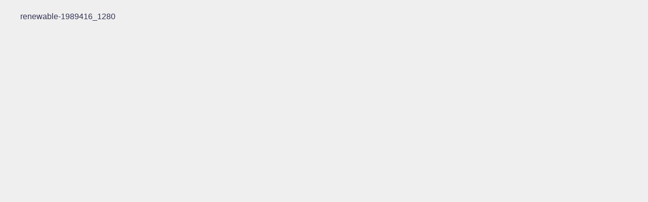

--- FILE ---
content_type: text/html; charset=UTF-8
request_url: https://lets-makemoney.com/renewable-1989416_1280
body_size: 8908
content:
<!DOCTYPE html>
<html lang="ja">
<head>
<meta charset="utf-8">
<meta http-equiv="X-UA-Compatible" content="IE=edge">
<meta name="viewport" content="width=device-width, initial-scale=1" />

<meta name="description" content="">
<meta name="thumbnail" content="https://lets-makemoney.com/wp-content/themes/diver/images/noimage.gif" /><meta name="robots" content="follow, noindex">
<!-- Diver OGP -->
<meta property="og:locale" content="ja_JP" />
<meta property="og:title" content="renewable-1989416_1280" />
<meta property="og:description" content="" />
<meta property="og:type" content="article" />
<meta property="og:url" content="https://lets-makemoney.com/renewable-1989416_1280" />
<meta property="og:image" content="" />
<meta property="og:site_name" content="資産形成の指針" />
<meta name="twitter:card" content="summary_large_image" />
<meta name="twitter:title" content="renewable-1989416_1280" />
<meta name="twitter:url" content="https://lets-makemoney.com/renewable-1989416_1280" />
<meta name="twitter:description" content="" />
<meta name="twitter:image" content="" />
<!-- / Diver OGP -->
<link rel="canonical" href="https://lets-makemoney.com/renewable-1989416_1280">
<link rel="shortcut icon" href="">
<!--[if IE]>
		<link rel="shortcut icon" href="">
<![endif]-->
<link rel="apple-touch-icon" href="" />

		<!-- All in One SEO 4.0.18 -->
		<title>renewable-1989416_1280 | 資産形成の指針</title>
		<meta name="robots" content="max-snippet:-1, max-image-preview:large, max-video-preview:-1"/>
		<meta property="og:site_name" content="資産形成の指針 | お金の収支・運用の最適化を考えるブログ" />
		<meta property="og:type" content="article" />
		<meta property="og:title" content="renewable-1989416_1280 | 資産形成の指針" />
		<meta property="article:published_time" content="2019-11-10T14:19:27Z" />
		<meta property="article:modified_time" content="2019-11-10T14:19:27Z" />
		<meta property="twitter:card" content="summary" />
		<meta property="twitter:domain" content="lets-makemoney.com" />
		<meta property="twitter:title" content="renewable-1989416_1280 | 資産形成の指針" />
		<meta property="twitter:creator" content="@nagatakiman" />
		<meta name="google" content="nositelinkssearchbox" />
		<script type="application/ld+json" class="aioseo-schema">
			{"@context":"https:\/\/schema.org","@graph":[{"@type":"WebSite","@id":"https:\/\/lets-makemoney.com\/#website","url":"https:\/\/lets-makemoney.com\/","name":"\u8cc7\u7523\u5f62\u6210\u306e\u6307\u91dd","description":"\u304a\u91d1\u306e\u53ce\u652f\u30fb\u904b\u7528\u306e\u6700\u9069\u5316\u3092\u8003\u3048\u308b\u30d6\u30ed\u30b0","publisher":{"@id":"https:\/\/lets-makemoney.com\/#person"}},{"@type":"Person","@id":"https:\/\/lets-makemoney.com\/#person","name":"\u306a\u304c\u305f\u304d","image":{"@type":"ImageObject","@id":"https:\/\/lets-makemoney.com\/renewable-1989416_1280#personImage","url":"https:\/\/lets-makemoney.com\/wp-content\/uploads\/2021\/01\/kasutakiman.png","width":"96","height":"96","caption":"\u306a\u304c\u305f\u304d"},"sameAs":["https:\/\/twitter.com\/nagatakiman"]},{"@type":"BreadcrumbList","@id":"https:\/\/lets-makemoney.com\/renewable-1989416_1280#breadcrumblist","itemListElement":[{"@type":"ListItem","@id":"https:\/\/lets-makemoney.com\/#listItem","position":"1","item":{"@id":"https:\/\/lets-makemoney.com\/#item","name":"\u30db\u30fc\u30e0","description":"\u526f\u696d\u3084\u8cc7\u7523\u904b\u7528\u3067\u304a\u91d1\u3092\u7a3c\u3050\u65b9\u6cd5\u3084\u7bc0\u7d04\u8853\u3001\u30b9\u30c8\u30ec\u30b9\u306e\u5c11\u306a\u3044\u50cd\u304d\u65b9\u3092\u5fb9\u5e95\u8ffd\u6c42\u3057\u305f\u30d6\u30ed\u30b0\u3067\u3059\u3002","url":"https:\/\/lets-makemoney.com\/"},"nextItem":"https:\/\/lets-makemoney.com\/renewable-1989416_1280#listItem"},{"@type":"ListItem","@id":"https:\/\/lets-makemoney.com\/renewable-1989416_1280#listItem","position":"2","item":{"@id":"https:\/\/lets-makemoney.com\/renewable-1989416_1280#item","name":"renewable-1989416_1280","url":"https:\/\/lets-makemoney.com\/renewable-1989416_1280"},"previousItem":"https:\/\/lets-makemoney.com\/#listItem"}]},{"@type":"Person","@id":"https:\/\/lets-makemoney.com\/archives\/author\/orenagatakimanyahoo-co-jp#author","url":"https:\/\/lets-makemoney.com\/archives\/author\/orenagatakimanyahoo-co-jp","name":"\u306a\u304c\u305f\u304d","image":{"@type":"ImageObject","@id":"https:\/\/lets-makemoney.com\/renewable-1989416_1280#authorImage","url":"https:\/\/lets-makemoney.com\/wp-content\/uploads\/2021\/01\/kasutakiman.png","width":"96","height":"96","caption":"\u306a\u304c\u305f\u304d"},"sameAs":["https:\/\/twitter.com\/nagatakiman"]},{"@type":"ItemPage","@id":"https:\/\/lets-makemoney.com\/renewable-1989416_1280#itempage","url":"https:\/\/lets-makemoney.com\/renewable-1989416_1280","name":"renewable-1989416_1280 | \u8cc7\u7523\u5f62\u6210\u306e\u6307\u91dd","inLanguage":"ja","isPartOf":{"@id":"https:\/\/lets-makemoney.com\/#website"},"breadcrumb":{"@id":"https:\/\/lets-makemoney.com\/renewable-1989416_1280#breadcrumblist"},"author":"https:\/\/lets-makemoney.com\/renewable-1989416_1280#author","creator":"https:\/\/lets-makemoney.com\/renewable-1989416_1280#author","datePublished":"2019-11-10T14:19:27+09:00","dateModified":"2019-11-10T14:19:27+09:00"}]}
		</script>
		<!-- All in One SEO -->

<link rel='dns-prefetch' href='//cdnjs.cloudflare.com' />
<link rel='dns-prefetch' href='//s.w.org' />
<link rel="alternate" type="application/rss+xml" title="資産形成の指針 &raquo; フィード" href="https://lets-makemoney.com/feed" />
<link rel="alternate" type="application/rss+xml" title="資産形成の指針 &raquo; コメントフィード" href="https://lets-makemoney.com/comments/feed" />
<link rel="alternate" type="application/rss+xml" title="資産形成の指針 &raquo; renewable-1989416_1280 のコメントのフィード" href="https://lets-makemoney.com/feed/?attachment_id=2266" />
<link rel='stylesheet'   href='https://lets-makemoney.com/wp-includes/css/dist/block-library/style.min.css?ver=4.7.3'  media='all'>
<link rel='stylesheet'   href='https://lets-makemoney.com/wp-content/plugins/contact-form-7/includes/css/styles.css?ver=4.7.3'  media='all'>
<link rel='stylesheet'   href='https://lets-makemoney.com/wp-content/plugins/widget-options/assets/css/widget-options.css?ver=4.7.3'  media='all'>
<link rel='stylesheet'   href='https://lets-makemoney.com/wp-content/plugins/easy-table-of-contents/vendor/icomoon/style.min.css?ver=4.7.3'  media='all'>
<link rel='stylesheet'   href='https://lets-makemoney.com/wp-content/plugins/easy-table-of-contents/assets/css/screen.min.css?ver=4.7.3'  media='all'>
<style id='ez-toc-inline-css' type='text/css'>
div#ez-toc-container p.ez-toc-title {font-size: 120%;}div#ez-toc-container p.ez-toc-title {font-weight: 500;}div#ez-toc-container ul li {font-size: 95%;}div#ez-toc-container {background: #fff;border: 1px solid #2e9de8;width: 100%;}div#ez-toc-container p.ez-toc-title {color: #000000;}div#ez-toc-container ul.ez-toc-list a {color: #428bca;}div#ez-toc-container ul.ez-toc-list a:hover {color: #2a6496;}div#ez-toc-container ul.ez-toc-list a:visited {color: #428bca;}
</style>
<link rel='stylesheet'   href='https://lets-makemoney.com/wp-content/plugins/yyi-rinker/css/style.css?v=1.1.2&#038;ver=4.7.3'  media='all'>
<link rel='stylesheet'   href='https://lets-makemoney.com/wp-content/themes/diver/style.min.css?ver=4.7.3'  media='all'>
<link rel='stylesheet'   href='https://lets-makemoney.com/wp-content/themes/diver_child/style.css?ver=4.7.3'  media='all'>
<link rel='stylesheet'   href='https://lets-makemoney.com/wp-content/themes/diver/lib/functions/editor/gutenberg/blocks.min.css?ver=4.7.3'  media='all'>
<link rel='stylesheet'   href='https://cdnjs.cloudflare.com/ajax/libs/Swiper/4.5.0/css/swiper.min.css'  media='all'>
<script src='https://lets-makemoney.com/wp-includes/js/jquery/jquery.min.js?ver=4.7.3' id='jquery-core-js'></script>
<script src='https://lets-makemoney.com/wp-includes/js/jquery/jquery-migrate.min.js?ver=4.7.3' id='jquery-migrate-js'></script>
<script src='https://lets-makemoney.com/wp-content/plugins/yyi-rinker/js/event-tracking.js?v=1.1.2&#038;ver=4.7.3' id='yyi_rinker_event_tracking_script-js'></script>
<script src='https://lets-makemoney.com/wp-content/themes/diver_child/js/main.js?ver=4.7.3' id='main-script-js'></script>
<link rel="https://api.w.org/" href="https://lets-makemoney.com/wp-json/" /><link rel="alternate" type="application/json" href="https://lets-makemoney.com/wp-json/wp/v2/media/2266" /><link rel="EditURI" type="application/rsd+xml" title="RSD" href="https://lets-makemoney.com/xmlrpc.php?rsd" />
<link rel="wlwmanifest" type="application/wlwmanifest+xml" href="https://lets-makemoney.com/wp-includes/wlwmanifest.xml" /> 
<meta name="generator" content="WordPress 5.8.12" />
<link rel='shortlink' href='https://lets-makemoney.com/?p=2266' />
<link rel="alternate" type="application/json+oembed" href="https://lets-makemoney.com/wp-json/oembed/1.0/embed?url=https%3A%2F%2Flets-makemoney.com%2Frenewable-1989416_1280" />
<link rel="alternate" type="text/xml+oembed" href="https://lets-makemoney.com/wp-json/oembed/1.0/embed?url=https%3A%2F%2Flets-makemoney.com%2Frenewable-1989416_1280&#038;format=xml" />
<style>
.yyi-rinker-images {
    display: flex;
    justify-content: center;
    align-items: center;
    position: relative;

}
div.yyi-rinker-image img.yyi-rinker-main-img.hidden {
    display: none;
}

.yyi-rinker-images-arrow {
    cursor: pointer;
    position: absolute;
    top: 50%;
    display: block;
    margin-top: -11px;
    opacity: 0.6;
    width: 22px;
}

.yyi-rinker-images-arrow-left{
    left: -10px;
}
.yyi-rinker-images-arrow-right{
    right: -10px;
}

.yyi-rinker-images-arrow-left.hidden {
    display: none;
}

.yyi-rinker-images-arrow-right.hidden {
    display: none;
}
div.yyi-rinker-contents.yyi-rinker-design-tate  div.yyi-rinker-box{
    flex-direction: column;
}

div.yyi-rinker-contents.yyi-rinker-design-slim div.yyi-rinker-box .yyi-rinker-links {
    flex-direction: column;
}

div.yyi-rinker-contents.yyi-rinker-design-slim div.yyi-rinker-info {
    width: 100%;
}

div.yyi-rinker-contents.yyi-rinker-design-slim .yyi-rinker-title {
    text-align: center;
}

div.yyi-rinker-contents.yyi-rinker-design-slim .yyi-rinker-links {
    text-align: center;
}
div.yyi-rinker-contents.yyi-rinker-design-slim .yyi-rinker-image {
    margin: auto;
}

div.yyi-rinker-contents.yyi-rinker-design-slim div.yyi-rinker-info ul.yyi-rinker-links li {
	align-self: stretch;
}
div.yyi-rinker-contents.yyi-rinker-design-slim div.yyi-rinker-box div.yyi-rinker-info {
	padding: 0;
}
div.yyi-rinker-contents.yyi-rinker-design-slim div.yyi-rinker-box {
	flex-direction: column;
	padding: 14px 5px 0;
}

.yyi-rinker-design-slim div.yyi-rinker-box div.yyi-rinker-info {
	text-align: center;
}

.yyi-rinker-design-slim div.price-box span.price {
	display: block;
}

div.yyi-rinker-contents.yyi-rinker-design-slim div.yyi-rinker-info div.yyi-rinker-title a{
	font-size:16px;
}

div.yyi-rinker-contents.yyi-rinker-design-slim ul.yyi-rinker-links li.amazonkindlelink:before,  div.yyi-rinker-contents.yyi-rinker-design-slim ul.yyi-rinker-links li.amazonlink:before,  div.yyi-rinker-contents.yyi-rinker-design-slim ul.yyi-rinker-links li.rakutenlink:before,  div.yyi-rinker-contents.yyi-rinker-design-slim ul.yyi-rinker-links li.yahoolink:before {
	font-size:12px;
}

div.yyi-rinker-contents.yyi-rinker-design-slim ul.yyi-rinker-links li a {
	font-size: 13px;
}
.entry-content ul.yyi-rinker-links li {
	padding: 0;
}

				</style>      <script>
      (function(i,s,o,g,r,a,m){i['GoogleAnalyticsObject']=r;i[r]=i[r]||function(){(i[r].q=i[r].q||[]).push(arguments)},i[r].l=1*new Date();a=s.createElement(o),m=s.getElementsByTagName(o)[0];a.async=1;a.src=g;m.parentNode.insertBefore(a,m)})(window,document,'script','//www.google-analytics.com/analytics.js','ga');ga('create',"UA-129140607-1",'auto');ga('send','pageview');</script>
      <script async src="https://pagead2.googlesyndication.com/pagead/js/adsbygoogle.js"></script>
<script>
  (adsbygoogle = window.adsbygoogle || []).push({
    google_ad_client: "ca-pub-4515242697616462",
    enable_page_level_ads: true
  });
</script><script type="application/ld+json">{
              "@context" : "http://schema.org",
              "@type" : "Article",
              "mainEntityOfPage":{ 
                    "@type":"WebPage", 
                    "@id":"https://lets-makemoney.com/renewable-1989416_1280" 
                  }, 
              "headline" : "renewable-1989416_1280",
              "author" : {
                   "@type" : "Person",
                   "name" : "ながたき"
                   },
              "datePublished" : "2019-11-10T23:19:27+0900",
              "dateModified" : "2019-11-10T23:19:27+0900",
              "image" : {
                   "@type" : "ImageObject",
                   "url" : "https://lets-makemoney.com/wp-content/uploads/2018/10/renewable-1989416_1280.jpg",
                   "width" : "1280",
                   "height" : "853"
                   },
              "articleSection" : "",
              "url" : "https://lets-makemoney.com/renewable-1989416_1280",
              "publisher" : {
                   "@type" : "Organization",
                   "name" : "資産形成の指針",
                "logo" : {
                     "@type" : "ImageObject",
                     "url" : "https://lets-makemoney.com/wp-content/themes/diver/images/logo.png"}
                },
                "description" : ""}</script><style>body{background-image:url()}</style><style>#onlynav ul ul,#nav_fixed #nav ul ul,.header-logo #nav ul ul{display:none}#onlynav ul li:hover>ul,#nav_fixed #nav ul li:hover>ul,.header-logo #nav ul li:hover>ul{display:block}</style>        <style>
	        .catpage_content_wrap .catpage_inner_content{
	        	width: 100%;
	        	float: none;
	        }
        </style>
    <style>body{background-color:#efefef;color:#333}a{color:#335}a:hover{color:#6495ED}.content{color:#000}.content a{color:#6f97bc}.content a:hover{color:#6495ED}.header-wrap,#header ul.sub-menu,#header ul.children,#scrollnav,.description_sp{background:#fff;color:#333}.header-wrap a,#scrollnav a,div.logo_title{color:#000}.header-wrap a:hover,div.logo_title:hover{color:#1e73be}.drawer-nav-btn span{background-color:#000}.drawer-nav-btn:before,.drawer-nav-btn:after{border-color:#000}#scrollnav ul li a{background:rgba(255,255,255,.8);color:#505050}.header_small_menu{background:#008cf7;color:#fff}.header_small_menu a{color:#fff}.header_small_menu a:hover{color:#6495ed}#nav_fixed.fixed,#nav_fixed #nav ul ul{background:#fff;color:#333}#nav_fixed.fixed a,#nav_fixed .logo_title{color:#000}#nav_fixed.fixed a:hover{color:#ee2}#nav_fixed .drawer-nav-btn:before,#nav_fixed .drawer-nav-btn:after{border-color:#000}#nav_fixed .drawer-nav-btn span{background-color:#000}#onlynav{background:#fff;color:#333}#onlynav ul li a{color:#333}#onlynav ul ul.sub-menu{background:#fff}#onlynav div>ul>li>a:before{border-color:#333}#onlynav ul>li:hover>a:hover,#onlynav ul>li:hover>a,#onlynav ul>li:hover li:hover>a,#onlynav ul li:hover ul li ul li:hover>a{background:#5d8ac1;color:#fff}#onlynav ul li ul li ul:before{border-left-color:#fff}#onlynav ul li:last-child ul li ul:before{border-right-color:#fff}#bigfooter{background:#fff;color:#333}#bigfooter a{color:#335}#bigfooter a:hover{color:#6495ED}#footer{background:#fff;color:#999}#footer a{color:#335}#footer a:hover{color:#6495ED}#sidebar .widget{background:#fff;color:#333}#sidebar .widget a:hover{color:#6495ED}.post-box-contents,#main-wrap #pickup_posts_container img,.hentry,#single-main .post-sub,.navigation,.single_thumbnail,.in_loop,#breadcrumb,.pickup-cat-list,.maintop-widget,.mainbottom-widget,#share_plz,.sticky-post-box,.catpage_content_wrap,.cat-post-main{background:#fff}.post-box{border-color:#eee}.drawer_content_title,.searchbox_content_title{background:#eee;color:#333}.drawer-nav,#header_search{background:#fff}.drawer-nav,.drawer-nav a,#header_search,#header_search a{color:#000}#footer_sticky_menu{background:rgba(255,255,255,.8)}.footermenu_col{background:rgba(255,255,255,.8);color:#333}a.page-numbers{background:#afafaf;color:#fff}.pagination .current{background:#607d8b;color:#fff}</style><style>@media screen and (min-width:1201px){#main-wrap,.header-wrap .header-logo,.header_small_content,.bigfooter_wrap,.footer_content,.container_top_widget,.container_bottom_widget{width:1200px}}@media screen and (max-width:1200px){#main-wrap,.header-wrap .header-logo,.header_small_content,.bigfooter_wrap,.footer_content,.container_top_widget,.container_bottom_widget{width:96%}}@media screen and (max-width:768px){#main-wrap,.header-wrap .header-logo,.header_small_content,.bigfooter_wrap,.footer_content,.container_top_widget,.container_bottom_widget{width:100%}}@media screen and (min-width:960px){#sidebar{width:310px}}</style><style>@media screen and (min-width:1201px){#main-wrap{width:1200px}}@media screen and (max-width:1200px){#main-wrap{width:96%}}</style><style type="text/css">.broken_link, a.broken_link {
	text-decoration: line-through;
}</style><link rel="icon" href="https://lets-makemoney.com/wp-content/uploads/2019/11/cropped-kasutakiman-32x32.png" sizes="32x32" />
<link rel="icon" href="https://lets-makemoney.com/wp-content/uploads/2019/11/cropped-kasutakiman-192x192.png" sizes="192x192" />
<link rel="apple-touch-icon" href="https://lets-makemoney.com/wp-content/uploads/2019/11/cropped-kasutakiman-180x180.png" />
<meta name="msapplication-TileImage" content="https://lets-makemoney.com/wp-content/uploads/2019/11/cropped-kasutakiman-270x270.png" />
		<style type="text/css" id="wp-custom-css">
			.voice .name {
    white-space: nowrap;
}
#ezw_tco-2 .ez-toc-title-toggle {
	display: none;
}
.widgettitle .ez-toc-title {
	text-align: center;
	padding: 2px;
}
.widget ul li a:hover {
        color: #4285f4;
}
.ez-toc-widget-container ul {
	font-size: 15px;
}
.ez-toc-widget-container li {
	line-height: 2;
}
#ezw_tco-2.widget h4+* {
	max-height: 180px;
	overflow-y: scroll;
	padding: 5px 0;
	white-space: normal;
}
#ezw_tco-2.widget h4+*::-webkit-scrollbar {
	-webkit-appearance: none;
	width: 10px;
	border-left: solid 1px #eee;
}
#ezw_tco-2.widget h4+*::-webkit-scrollbar-thumb {
	background-color: #aaa;
}
#ezw_tco-2 li :before {
	color: #444;
	font-family: YuGothic, "Yu Gothic", "Hiragino Sans", "ヒラギノ角ゴシック", "メイリオ", Meiryo, "ＭＳ Ｐゴシック", "MS PGothic", sans-serif;
}

.page-id-3322 header{display:none;}

.page-id-3322 footer{display:none;}		</style>
		
<script src="https://www.youtube.com/iframe_api"></script>

</head>
<body itemscope="itemscope" itemtype="http://schema.org/WebPage" class="attachment attachment-template-default single single-attachment postid-2266 attachmentid-2266 attachment-jpeg wp-embed-responsive">

<div id="container">
<!-- header -->

<div id="main-wrap">
			<div id="content" role="main">

			
										<a href="https://lets-makemoney.com/wp-content/uploads/2018/10/renewable-1989416_1280.jpg" title="renewable-1989416_1280" rel="attachment">renewable-1989416_1280</a>
						</div>


					</div>
				</div>

	</div>
</div>
				</div>
		<!-- /container -->
		
		<style>@media screen and (max-width:599px){.grid_post-box{width:50%!important}}</style><style>.appeal_box,#share_plz,.hentry,#single-main .post-sub,#breadcrumb,#sidebar .widget,.navigation,.wrap-post-title,.pickup-cat-wrap,.maintop-widget,.mainbottom-widget,.post-box-contents,#main-wrap .pickup_post_list,.sticky-post-box,.p-entry__tw-follow,.p-entry__push,.catpage_content_wrap,#cta{-webkit-box-shadow:0 0 5px #ddd;-moz-box-shadow:0 0 5px #ddd;box-shadow:0 0 5px #ddd;-webkit-box-shadow:0 0 0 5px rgba(150,150,150,.2);-moz-box-shadow:0 0 5px rgba(150,150,150,.2);box-shadow:0 0 5px rgba(150,150,150,.2)}</style><style>.newlabel{display:inline-block;position:absolute;margin:0;text-align:center;font-size:13px;color:#fff;font-size:13px;background:#f66;top:0}.newlabel span{color:#fff;background:#f66}.pickup-cat-img .newlabel::before{content:"";top:0;left:0;border-bottom:40px solid transparent;border-left:40px solid #f66;position:absolute}.pickup-cat-img .newlabel span{font-size:11px;display:block;top:6px;transform:rotate(-45deg);left:0;position:absolute;z-index:101;background:0 0}@media screen and (max-width:768px){.newlabel span{font-size:.6em}}</style><style>.post-box-contents .newlable{top:0}.post-box-contents .newlabel::before{content:"";top:0;left:0;border-bottom:4em solid transparent;border-left:4em solid #f66;position:absolute}.post-box-contents .newlabel span{white-space:nowrap;display:block;top:8px;transform:rotate(-45deg);left:2px;position:absolute;z-index:101;background:0 0}@media screen and (max-width:768px){.post-box-contents .newlabel::before{border-bottom:3em solid transparent;border-left:3em solid #f66}.post-box-contents .newlabel span{top:7px;left:1px}}</style><style>@media screen and (min-width:560px){.grid_post-box:hover .grid_post_thumbnail img,.post-box:hover .post_thumbnail img{-webkit-transform:scale(1.2);transform:scale(1.2)}}</style><style>#page-top a{background:rgba(0,0,0,.6);color:#fff}</style><style>.wpp-list li:nth-child(1):after,.diver_popular_posts li.widget_post_list:nth-child(1):after{background:rgb(255,230,88)}.wpp-list li:nth-child(2):after,.diver_popular_posts li.widget_post_list:nth-child(2):after{background:#ccc}.wpp-list li:nth-child(3):after,.diver_popular_posts li.widget_post_list:nth-child(3):after{background:rgba(255,121,37,.8)}.wpp-list li:after{content:counter(wpp-ranking,decimal);counter-increment:wpp-ranking}.diver_popular_posts li.widget_post_list:after{content:counter(dpp-ranking,decimal);counter-increment:dpp-ranking}.wpp-list li:after,.diver_popular_posts li.widget_post_list:after{line-height:1;position:absolute;padding:3px 6px;left:4px;top:4px;background:#313131;color:#fff;font-size:1em;border-radius:50%;font-weight:bold;z-index:}</style><style>h2{color:#fff}h3{color:#fff;border:0}h4{color:#666}h5{color:#666}</style><style>.content h2{padding:10px 40px;margin-left:-50px;margin-right:50px;background:#1e73be;border-radius:0}.content h2:before{content:"";position:absolute;top:100%;height:0;width:0;border:5px solid transparent;border-top:5px solid #666;left:0;border-right:5px solid #666}.content h2:after{content:"";position:absolute;top:0;bottom:0;right:-45px;width:0;border:29px solid #1e73be;border-right-color:transparent}@media screen and (max-width:1200px){.content h2{margin-left:-25px}}@media screen and (max-width:768px){.content h2:after{border:25px solid #1e73be;border-right-color:transparent}}</style><style>.content h3{background:#008cf7;line-height:1.3;vertical-align:middle;border-radius:25px 0 0 25px}.content h3:before{content:'●';color:#fff;margin-right:8px}</style><style>.content h4{padding-left:30px;border-bottom:2px solid #666;border-radius:0}.content h4::after{position:absolute;top:.8em;left:.4em;z-index:2;content:'';width:10px;height:10px;background-color:#666;-webkit-transform:rotate(45deg);transform:rotate(45deg)}</style><style>.wrap-post-title,.wrap-post-title a{color:#333}</style><style>.wrap-post-title,.widget .wrap-post-title{background:#fff}</style><style>.widgettitle{color:#fff}</style><style>.widgettitle{background:#8224e3}</style><style>.content{font-size:16px;line-height:1.8}.content p{padding:0 0 1em}.content ul,.content ol,.content table,.content dl{margin-bottom:1em}.content img{-webkit-box-shadow:0 0 5px rgba(0,0,0,.1);-moz-box-shadow:0 0 5px rgba(0,0,0,.1);box-shadow:0 0 5px rgba(0,0,0,.1)}.content img{border:1px solid #eee}.single_thumbnail img{width:100%}.single_thumbnail img{max-height:500px}@media screen and (max-width:768px){.content{font-size:14px}}</style><style>.diver_firstview_simple.stripe.length{background-image:linear-gradient(-90deg,transparent 25%,#fff 25%,#fff 50%,transparent 50%,transparent 75%,#fff 75%,#fff);background-size:80px 50px}.diver_firstview_simple.stripe.slant{background-image:linear-gradient(-45deg,transparent 25%,#fff 25%,#fff 50%,transparent 50%,transparent 75%,#fff 75%,#fff);background-size:50px 50px}.diver_firstview_simple.stripe.vertical{background-image:linear-gradient(0deg,transparent 25%,#fff 25%,#fff 50%,transparent 50%,transparent 75%,#fff 75%,#fff);background-size:50px 80px}.diver_firstview_simple.dot{background-image:radial-gradient(#fff 20%,transparent 0),radial-gradient(#fff 20%,transparent 0);background-position:0 0,10px 10px;background-size:20px 20px}.diver_firstview_simple.tile.length,.diver_firstview_simple.tile.vertical{background-image:linear-gradient(45deg,#fff 25%,transparent 25%,transparent 75%,#fff 75%,#fff),linear-gradient(45deg,#fff 25%,transparent 25%,transparent 75%,#fff 75%,#fff);background-position:5px 5px,40px 40px;background-size:70px 70px}.diver_firstview_simple.tile.slant{background-image:linear-gradient(45deg,#fff 25%,transparent 25%,transparent 75%,#fff 75%,#fff),linear-gradient(-45deg,#fff 25%,transparent 25%,transparent 75%,#fff 75%,#fff);background-size:50px 50px;background-position:25px}.diver_firstview_simple.grad.length{background:linear-gradient(#fff,#759ab2)}.diver_firstview_simple.grad.vertical{background:linear-gradient(-90deg,#fff,#759ab2)}.diver_firstview_simple.grad.slant{background:linear-gradient(-45deg,#fff,#759ab2)}.content a{text-decoration:underline}/****************************************

          カエレバ・ヨメレバ

		*****************************************/.cstmreba{width:98%;height:auto;margin:36px 0}.booklink-box,.kaerebalink-box,.tomarebalink-box{width:100%;background-color:#fff;overflow:hidden;box-sizing:border-box;padding:12px 8px;margin:1em 0;-webkit-box-shadow:0 0 5px rgba(0,0,0,.1);-moz-box-shadow:0 0 5px rgba(0,0,0,.1);box-shadow:0 0 5px rgba(0,0,0,.1)}.booklink-image,.kaerebalink-image,.tomarebalink-image{width:150px;float:left;margin:0 14px 0 0;text-align:center}.booklink-image a,.kaerebalink-image a,.tomarebalink-image a{width:100%;display:block}.booklink-image a img,.kaerebalink-image a img,.tomarebalink-image a img{margin:0;padding:0;text-align:center}.booklink-info,.kaerebalink-info,.tomarebalink-info{overflow:hidden;line-height:170%;color:#333}.booklink-info a,.kaerebalink-info a,.tomarebalink-info a{text-decoration:none}.booklink-name>a,.kaerebalink-name>a,.tomarebalink-name>a{border-bottom:1px dotted;color:#04c;font-size:16px}.booklink-name>a:hover,.kaerebalink-name>a:hover,.tomarebalink-name>a:hover{color:#722031}.booklink-powered-date,.kaerebalink-powered-date,.tomarebalink-powered-date{font-size:10px;line-height:150%}.booklink-powered-date a,.kaerebalink-powered-date a,.tomarebalink-powered-date a{border-bottom:1px dotted;color:#04c}.booklink-detail,.kaerebalink-detail,.tomarebalink-address{font-size:12px}.kaerebalink-link1 img,.booklink-link2 img,.tomarebalink-link1 img{display:none}.booklink-link2>div,.kaerebalink-link1>div,.tomarebalink-link1>div{float:left;width:32.33333%;margin:.5% 0;margin-right:1%}/***** ボタンデザインここから ******/.booklink-link2 a,.kaerebalink-link1 a,.tomarebalink-link1 a{width:100%;display:inline-block;text-align:center;font-size:.9em;line-height:2em;padding:3% 1%;margin:1px 0;border-radius:2px;color:#fff!important;box-shadow:0 2px 0 #ccc;background:#ccc;position:relative;transition:0s;font-weight:bold}.booklink-link2 a:hover,.kaerebalink-link1 a:hover,.tomarebalink-link1 a:hover{top:2px;box-shadow:none}.tomarebalink-link1 .shoplinkrakuten a{background:#76ae25}.tomarebalink-link1 .shoplinkjalan a{background:#ff7a15}.tomarebalink-link1 .shoplinkjtb a{background:#c81528}.tomarebalink-link1 .shoplinkknt a{background:#0b499d}.tomarebalink-link1 .shoplinkikyu a{background:#bf9500}.tomarebalink-link1 .shoplinkrurubu a{background:#006}.tomarebalink-link1 .shoplinkyahoo a{background:#f03}.kaerebalink-link1 .shoplinkyahoo a{background:#f03}.kaerebalink-link1 .shoplinkbellemaison a{background:#84be24}.kaerebalink-link1 .shoplinkcecile a{background:#8d124b}.kaerebalink-link1 .shoplinkkakakucom a{background:#314995}.booklink-link2 .shoplinkkindle a{background:#007dcd}.booklink-link2 .shoplinkrakukobo a{background:#d50000}.booklink-link2 .shoplinkbk1 a{background:#0085cd}.booklink-link2 .shoplinkehon a{background:#2a2c6d}.booklink-link2 .shoplinkkino a{background:#003e92}.booklink-link2 .shoplinktoshokan a{background:#333}.kaerebalink-link1 .shoplinkamazon a,.booklink-link2 .shoplinkamazon a{background:#FF9901}.kaerebalink-link1 .shoplinkrakuten a,.booklink-link2 .shoplinkrakuten a{background:#c20004}.kaerebalink-link1 .shoplinkseven a,.booklink-link2 .shoplinkseven a{background:#225496}/***** ボタンデザインここまで ******/.booklink-footer{clear:both}/***  解像度480px以下のスタイル ***/@media screen and (max-width:480px){.booklink-image,.kaerebalink-image,.tomarebalink-image{width:100%;float:none!important}.booklink-link2>div,.kaerebalink-link1>div,.tomarebalink-link1>div{width:49%;margin:.5%}.booklink-info,.kaerebalink-info,.tomarebalink-info{text-align:center;padding-bottom:1px}}/**** kaereba ****//****************************************

          TOC+

		*****************************************/ul.toc_list{padding:0 1.5em;margin:1em 0}#toc_container{margin:2em 0;background:#fff;border:5px solid #3679ed;border-radius:2px;color:#666;display:block!important}#toc_container .toc_title{margin-bottom:15px;font-size:1.7em;background:#3679ed;color:#fff;margin-bottom:0;padding:0 1em;font-weight:bold}span.toc_toggle{background:#fff;color:#577fbc;font-size:.6em;padding:5px 8px;border-radius:3px;vertical-align:middle;margin-left:5px}span.toc_toggle a{color:#577fbc;text-decoration:none}#toc_container .toc_list{list-style-type:none!important;counter-reset:li}#toc_container .toc_list>li{position:relative;margin-bottom:15px;line-height:1.3em;font-size:.9em}#toc_container .toc_list>li a{text-decoration:none!important;font-size:14px;font-weight:bold;color:#4455ed}#toc_container .toc_list>li>a{font-size:18px}#toc_container .toc_list>li a:hover{text-decoration:underline!important}#toc_container .toc_list>li ul{list-style-type:disc;margin-top:10px;padding:0 10px;color:#3679ed}#toc_container .toc_list>li>ul li{font-size:.9em;margin-bottom:8px;list-style:none}#toc_container .toc_list li ul a:before,.toc_widget_list li ul a:before{content:"\f0da";margin-right:7px;vertical-align:middle;opacity:.5;font-family:fontAwesome}.toc_widget_list li ul a:before{margin-right:2px}#toc_container .toc_list li ul ul a:before,.toc_widget_list li ul ul a:before{content:"\f105"}span.toc_number{background:#4455ed;color:#fff;font-weight:bold;border-radius:50%;line-height:1.5em;width:1.5em;text-align:center;display:inline-block;margin-right:5px;opacity:.5;font-size:.8em}ul.toc_widget_list{font-weight:bold}ul.toc_widget_list li{padding:8px}ul.toc_widget_list li ul li{padding:5px}ul.toc_widget_list li ul{font-size:.9em}ul.toc_list li ul .toc_number,ul.toc_widget_list li ul .toc_number{display:none}@media only screen and (min-width:641px){#toc_container .toc_title{font-size:1.3em}#toc_container .toc_list>li{margin-bottom:18px;font-size:1em}}@media screen and (max-width:768px){ul.toc_list{padding:0 1em}#toc_container .toc_title{font-size:1.2em;padding:5px 15px}#toc_container .toc_list>li a{font-size:12px}#toc_container .toc_list>li>a{font-size:14px}#toc_container .toc_list>li{margin-bottom:10px}}</style><style>.nav_in_btn li.nav_in_btn_list_1 a{background:#fff;color:#000}.nav_in_btn li.nav_in_btn_list_2 a{background:#fff;color:#000}.nav_in_btn li.nav_in_btn_list_3 a{background:#fff;color:#000}.nav_in_btn li.nav_in_btn_list_4 a{background:#fff;color:#000}.nav_in_btn ul li{border-left:solid 1px #d4d4d4}.nav_in_btn ul li:last-child{border-right:solid 1px #d4d4d4}.nav_in_btn ul li i{font-size:30px}.d_sp .nav_in_btn ul li{width:100%}</style><link rel='stylesheet'   href='https://maxcdn.bootstrapcdn.com/font-awesome/4.7.0/css/font-awesome.min.css'  media='all'>
<link rel='stylesheet'   href='https://cdnjs.cloudflare.com/ajax/libs/lity/2.3.1/lity.min.css'  media='all'>
<link rel='stylesheet'   href='https://lets-makemoney.com/wp-content/themes/diver/lib/assets/prism/prism.css?ver=4.7.3'  media='all'>
<script type='text/javascript' id='contact-form-7-js-extra'>
/* <![CDATA[ */
var wpcf7 = {"apiSettings":{"root":"https:\/\/lets-makemoney.com\/wp-json\/contact-form-7\/v1","namespace":"contact-form-7\/v1"}};
/* ]]> */
</script>
<script src='https://lets-makemoney.com/wp-content/plugins/contact-form-7/includes/js/scripts.js?ver=4.7.3' id='contact-form-7-js'></script>
<script type='text/javascript' id='toc-front-js-extra'>
/* <![CDATA[ */
var tocplus = {"visibility_show":"\u8868\u793a","visibility_hide":"\u975e\u8868\u793a","width":"Auto"};
/* ]]> */
</script>
<script src='https://lets-makemoney.com/wp-content/plugins/table-of-contents-plus/front.min.js?ver=4.7.3' id='toc-front-js'></script>
<script defer src='https://lets-makemoney.com/wp-content/themes/diver/lib/assets/sticky/jquery.fit-sidebar.min.js?ver=4.7.3' id='sticky-js'></script>
<script defer src='https://lets-makemoney.com/wp-content/themes/diver/lib/assets/diver.min.js?ver=4.7.3' id='diver-main-js-js'></script>
<script src='//cdnjs.cloudflare.com/ajax/libs/lazysizes/4.1.5/plugins/unveilhooks/ls.unveilhooks.min.js?ver=5.8.12' id='unveilhooks-js'></script>
<script src='//cdnjs.cloudflare.com/ajax/libs/lazysizes/4.1.5/lazysizes.min.js?ver=5.8.12' id='lazysize-js'></script>
<script src='https://cdnjs.cloudflare.com/ajax/libs/Swiper/4.5.0/js/swiper.min.js?ver=5.8.12' id='swiperjs-js'></script>
<script defer src='https://cdnjs.cloudflare.com/ajax/libs/gsap/2.1.2/TweenMax.min.js?ver=5.8.12' id='tweenmax-js'></script>
<script defer src='https://cdnjs.cloudflare.com/ajax/libs/lity/2.3.1/lity.min.js?ver=5.8.12' id='lity-js'></script>
<script defer src='https://lets-makemoney.com/wp-content/themes/diver/lib/assets/prism/prism.js?ver=4.7.3' id='prism-js'></script>
<script src='https://lets-makemoney.com/wp-includes/js/wp-embed.min.js?ver=4.7.3' id='wp-embed-js'></script>
		<script>!function(d,i){if(!d.getElementById(i)){var j=d.createElement("script");j.id=i;j.src="https://widgets.getpocket.com/v1/j/btn.js?v=1";var w=d.getElementById(i);d.body.appendChild(j);}}(document,"pocket-btn-js");</script>
		
		<div class="drawer-overlay"></div>
		<div class="drawer-nav"></div>

				<div id="header_search" class="lity-hide">
					</div>
			</body>
</html>

--- FILE ---
content_type: text/html; charset=utf-8
request_url: https://www.google.com/recaptcha/api2/aframe
body_size: 266
content:
<!DOCTYPE HTML><html><head><meta http-equiv="content-type" content="text/html; charset=UTF-8"></head><body><script nonce="O-D5hfLI4NuyvMoOE0CfWg">/** Anti-fraud and anti-abuse applications only. See google.com/recaptcha */ try{var clients={'sodar':'https://pagead2.googlesyndication.com/pagead/sodar?'};window.addEventListener("message",function(a){try{if(a.source===window.parent){var b=JSON.parse(a.data);var c=clients[b['id']];if(c){var d=document.createElement('img');d.src=c+b['params']+'&rc='+(localStorage.getItem("rc::a")?sessionStorage.getItem("rc::b"):"");window.document.body.appendChild(d);sessionStorage.setItem("rc::e",parseInt(sessionStorage.getItem("rc::e")||0)+1);localStorage.setItem("rc::h",'1768728746373');}}}catch(b){}});window.parent.postMessage("_grecaptcha_ready", "*");}catch(b){}</script></body></html>

--- FILE ---
content_type: text/css
request_url: https://lets-makemoney.com/wp-content/themes/diver_child/style.css?ver=4.7.3
body_size: 616
content:
@charset "utf-8";
/*
	Theme Name: diver_child
	Template: diver
	Description:  Diverの子テーマです。
	Theme URI: http://tan-taka.com/diver/
	Author: Takato Takagi
 */

/* カスタマイズする場合にはこれより下に追記してください  */

/*スクロール追従バー（目次の設定）*/
/*表示設定*/
@media print, (max-width: 991px) {
    #fix_sidebar .toc_widget {
        display: none;
    }
}

/*各種設定*/fix_sidebar
.toc_widget {
    position: relative;
    padding: 10px;
    border: 1px solid #ddd;
    color: #333;
    background: #fff;
}
/*タイトルの追加（Diverだとこれ要らんよね？）*/
.toc_widget:before {
    content: '目次';
    font-size: 1.2em;
    position: absolute;
    left: 17px;
}
.toc_widget>ul.toc_widget_list {
    margin: 25px 0;
    overflow-y: auto;
}
/* サイド 目次 追従 カレント */
#fix_sidebar li a {
    display: block;
}
#fix_sidebar li a:hover {
    background-color: #e6f2ff
}
#fix_sidebar li a.current {
    background-color: #e6f2ff !important
}